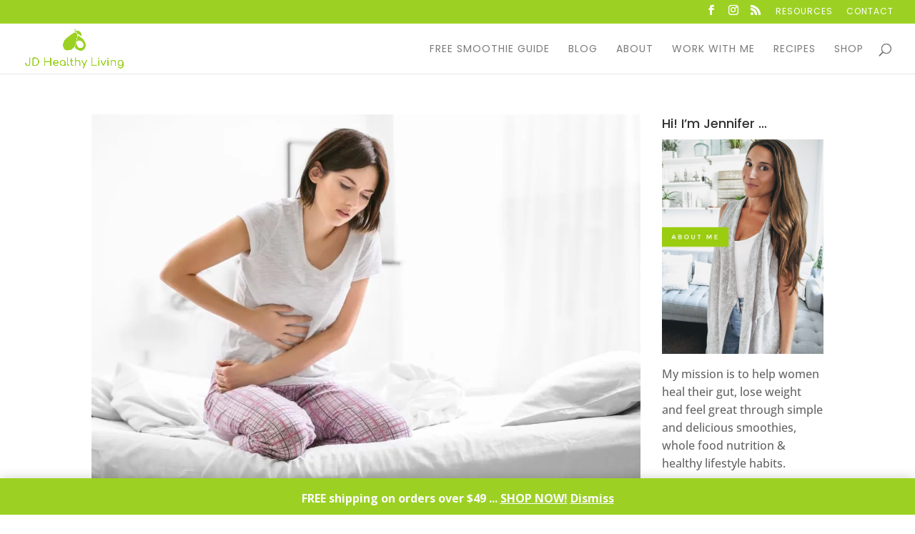

--- FILE ---
content_type: text/html; charset=utf-8
request_url: https://www.google.com/recaptcha/api2/anchor?ar=1&k=6LeSBLoZAAAAAOV8Ghw77wNm3aGGS9maHnw9C9PB&co=aHR0cHM6Ly9qZGhlYWx0aHlsaXZpbmcuY29tOjQ0Mw..&hl=en&v=PoyoqOPhxBO7pBk68S4YbpHZ&size=invisible&anchor-ms=20000&execute-ms=30000&cb=5ez1y3379zga
body_size: 48900
content:
<!DOCTYPE HTML><html dir="ltr" lang="en"><head><meta http-equiv="Content-Type" content="text/html; charset=UTF-8">
<meta http-equiv="X-UA-Compatible" content="IE=edge">
<title>reCAPTCHA</title>
<style type="text/css">
/* cyrillic-ext */
@font-face {
  font-family: 'Roboto';
  font-style: normal;
  font-weight: 400;
  font-stretch: 100%;
  src: url(//fonts.gstatic.com/s/roboto/v48/KFO7CnqEu92Fr1ME7kSn66aGLdTylUAMa3GUBHMdazTgWw.woff2) format('woff2');
  unicode-range: U+0460-052F, U+1C80-1C8A, U+20B4, U+2DE0-2DFF, U+A640-A69F, U+FE2E-FE2F;
}
/* cyrillic */
@font-face {
  font-family: 'Roboto';
  font-style: normal;
  font-weight: 400;
  font-stretch: 100%;
  src: url(//fonts.gstatic.com/s/roboto/v48/KFO7CnqEu92Fr1ME7kSn66aGLdTylUAMa3iUBHMdazTgWw.woff2) format('woff2');
  unicode-range: U+0301, U+0400-045F, U+0490-0491, U+04B0-04B1, U+2116;
}
/* greek-ext */
@font-face {
  font-family: 'Roboto';
  font-style: normal;
  font-weight: 400;
  font-stretch: 100%;
  src: url(//fonts.gstatic.com/s/roboto/v48/KFO7CnqEu92Fr1ME7kSn66aGLdTylUAMa3CUBHMdazTgWw.woff2) format('woff2');
  unicode-range: U+1F00-1FFF;
}
/* greek */
@font-face {
  font-family: 'Roboto';
  font-style: normal;
  font-weight: 400;
  font-stretch: 100%;
  src: url(//fonts.gstatic.com/s/roboto/v48/KFO7CnqEu92Fr1ME7kSn66aGLdTylUAMa3-UBHMdazTgWw.woff2) format('woff2');
  unicode-range: U+0370-0377, U+037A-037F, U+0384-038A, U+038C, U+038E-03A1, U+03A3-03FF;
}
/* math */
@font-face {
  font-family: 'Roboto';
  font-style: normal;
  font-weight: 400;
  font-stretch: 100%;
  src: url(//fonts.gstatic.com/s/roboto/v48/KFO7CnqEu92Fr1ME7kSn66aGLdTylUAMawCUBHMdazTgWw.woff2) format('woff2');
  unicode-range: U+0302-0303, U+0305, U+0307-0308, U+0310, U+0312, U+0315, U+031A, U+0326-0327, U+032C, U+032F-0330, U+0332-0333, U+0338, U+033A, U+0346, U+034D, U+0391-03A1, U+03A3-03A9, U+03B1-03C9, U+03D1, U+03D5-03D6, U+03F0-03F1, U+03F4-03F5, U+2016-2017, U+2034-2038, U+203C, U+2040, U+2043, U+2047, U+2050, U+2057, U+205F, U+2070-2071, U+2074-208E, U+2090-209C, U+20D0-20DC, U+20E1, U+20E5-20EF, U+2100-2112, U+2114-2115, U+2117-2121, U+2123-214F, U+2190, U+2192, U+2194-21AE, U+21B0-21E5, U+21F1-21F2, U+21F4-2211, U+2213-2214, U+2216-22FF, U+2308-230B, U+2310, U+2319, U+231C-2321, U+2336-237A, U+237C, U+2395, U+239B-23B7, U+23D0, U+23DC-23E1, U+2474-2475, U+25AF, U+25B3, U+25B7, U+25BD, U+25C1, U+25CA, U+25CC, U+25FB, U+266D-266F, U+27C0-27FF, U+2900-2AFF, U+2B0E-2B11, U+2B30-2B4C, U+2BFE, U+3030, U+FF5B, U+FF5D, U+1D400-1D7FF, U+1EE00-1EEFF;
}
/* symbols */
@font-face {
  font-family: 'Roboto';
  font-style: normal;
  font-weight: 400;
  font-stretch: 100%;
  src: url(//fonts.gstatic.com/s/roboto/v48/KFO7CnqEu92Fr1ME7kSn66aGLdTylUAMaxKUBHMdazTgWw.woff2) format('woff2');
  unicode-range: U+0001-000C, U+000E-001F, U+007F-009F, U+20DD-20E0, U+20E2-20E4, U+2150-218F, U+2190, U+2192, U+2194-2199, U+21AF, U+21E6-21F0, U+21F3, U+2218-2219, U+2299, U+22C4-22C6, U+2300-243F, U+2440-244A, U+2460-24FF, U+25A0-27BF, U+2800-28FF, U+2921-2922, U+2981, U+29BF, U+29EB, U+2B00-2BFF, U+4DC0-4DFF, U+FFF9-FFFB, U+10140-1018E, U+10190-1019C, U+101A0, U+101D0-101FD, U+102E0-102FB, U+10E60-10E7E, U+1D2C0-1D2D3, U+1D2E0-1D37F, U+1F000-1F0FF, U+1F100-1F1AD, U+1F1E6-1F1FF, U+1F30D-1F30F, U+1F315, U+1F31C, U+1F31E, U+1F320-1F32C, U+1F336, U+1F378, U+1F37D, U+1F382, U+1F393-1F39F, U+1F3A7-1F3A8, U+1F3AC-1F3AF, U+1F3C2, U+1F3C4-1F3C6, U+1F3CA-1F3CE, U+1F3D4-1F3E0, U+1F3ED, U+1F3F1-1F3F3, U+1F3F5-1F3F7, U+1F408, U+1F415, U+1F41F, U+1F426, U+1F43F, U+1F441-1F442, U+1F444, U+1F446-1F449, U+1F44C-1F44E, U+1F453, U+1F46A, U+1F47D, U+1F4A3, U+1F4B0, U+1F4B3, U+1F4B9, U+1F4BB, U+1F4BF, U+1F4C8-1F4CB, U+1F4D6, U+1F4DA, U+1F4DF, U+1F4E3-1F4E6, U+1F4EA-1F4ED, U+1F4F7, U+1F4F9-1F4FB, U+1F4FD-1F4FE, U+1F503, U+1F507-1F50B, U+1F50D, U+1F512-1F513, U+1F53E-1F54A, U+1F54F-1F5FA, U+1F610, U+1F650-1F67F, U+1F687, U+1F68D, U+1F691, U+1F694, U+1F698, U+1F6AD, U+1F6B2, U+1F6B9-1F6BA, U+1F6BC, U+1F6C6-1F6CF, U+1F6D3-1F6D7, U+1F6E0-1F6EA, U+1F6F0-1F6F3, U+1F6F7-1F6FC, U+1F700-1F7FF, U+1F800-1F80B, U+1F810-1F847, U+1F850-1F859, U+1F860-1F887, U+1F890-1F8AD, U+1F8B0-1F8BB, U+1F8C0-1F8C1, U+1F900-1F90B, U+1F93B, U+1F946, U+1F984, U+1F996, U+1F9E9, U+1FA00-1FA6F, U+1FA70-1FA7C, U+1FA80-1FA89, U+1FA8F-1FAC6, U+1FACE-1FADC, U+1FADF-1FAE9, U+1FAF0-1FAF8, U+1FB00-1FBFF;
}
/* vietnamese */
@font-face {
  font-family: 'Roboto';
  font-style: normal;
  font-weight: 400;
  font-stretch: 100%;
  src: url(//fonts.gstatic.com/s/roboto/v48/KFO7CnqEu92Fr1ME7kSn66aGLdTylUAMa3OUBHMdazTgWw.woff2) format('woff2');
  unicode-range: U+0102-0103, U+0110-0111, U+0128-0129, U+0168-0169, U+01A0-01A1, U+01AF-01B0, U+0300-0301, U+0303-0304, U+0308-0309, U+0323, U+0329, U+1EA0-1EF9, U+20AB;
}
/* latin-ext */
@font-face {
  font-family: 'Roboto';
  font-style: normal;
  font-weight: 400;
  font-stretch: 100%;
  src: url(//fonts.gstatic.com/s/roboto/v48/KFO7CnqEu92Fr1ME7kSn66aGLdTylUAMa3KUBHMdazTgWw.woff2) format('woff2');
  unicode-range: U+0100-02BA, U+02BD-02C5, U+02C7-02CC, U+02CE-02D7, U+02DD-02FF, U+0304, U+0308, U+0329, U+1D00-1DBF, U+1E00-1E9F, U+1EF2-1EFF, U+2020, U+20A0-20AB, U+20AD-20C0, U+2113, U+2C60-2C7F, U+A720-A7FF;
}
/* latin */
@font-face {
  font-family: 'Roboto';
  font-style: normal;
  font-weight: 400;
  font-stretch: 100%;
  src: url(//fonts.gstatic.com/s/roboto/v48/KFO7CnqEu92Fr1ME7kSn66aGLdTylUAMa3yUBHMdazQ.woff2) format('woff2');
  unicode-range: U+0000-00FF, U+0131, U+0152-0153, U+02BB-02BC, U+02C6, U+02DA, U+02DC, U+0304, U+0308, U+0329, U+2000-206F, U+20AC, U+2122, U+2191, U+2193, U+2212, U+2215, U+FEFF, U+FFFD;
}
/* cyrillic-ext */
@font-face {
  font-family: 'Roboto';
  font-style: normal;
  font-weight: 500;
  font-stretch: 100%;
  src: url(//fonts.gstatic.com/s/roboto/v48/KFO7CnqEu92Fr1ME7kSn66aGLdTylUAMa3GUBHMdazTgWw.woff2) format('woff2');
  unicode-range: U+0460-052F, U+1C80-1C8A, U+20B4, U+2DE0-2DFF, U+A640-A69F, U+FE2E-FE2F;
}
/* cyrillic */
@font-face {
  font-family: 'Roboto';
  font-style: normal;
  font-weight: 500;
  font-stretch: 100%;
  src: url(//fonts.gstatic.com/s/roboto/v48/KFO7CnqEu92Fr1ME7kSn66aGLdTylUAMa3iUBHMdazTgWw.woff2) format('woff2');
  unicode-range: U+0301, U+0400-045F, U+0490-0491, U+04B0-04B1, U+2116;
}
/* greek-ext */
@font-face {
  font-family: 'Roboto';
  font-style: normal;
  font-weight: 500;
  font-stretch: 100%;
  src: url(//fonts.gstatic.com/s/roboto/v48/KFO7CnqEu92Fr1ME7kSn66aGLdTylUAMa3CUBHMdazTgWw.woff2) format('woff2');
  unicode-range: U+1F00-1FFF;
}
/* greek */
@font-face {
  font-family: 'Roboto';
  font-style: normal;
  font-weight: 500;
  font-stretch: 100%;
  src: url(//fonts.gstatic.com/s/roboto/v48/KFO7CnqEu92Fr1ME7kSn66aGLdTylUAMa3-UBHMdazTgWw.woff2) format('woff2');
  unicode-range: U+0370-0377, U+037A-037F, U+0384-038A, U+038C, U+038E-03A1, U+03A3-03FF;
}
/* math */
@font-face {
  font-family: 'Roboto';
  font-style: normal;
  font-weight: 500;
  font-stretch: 100%;
  src: url(//fonts.gstatic.com/s/roboto/v48/KFO7CnqEu92Fr1ME7kSn66aGLdTylUAMawCUBHMdazTgWw.woff2) format('woff2');
  unicode-range: U+0302-0303, U+0305, U+0307-0308, U+0310, U+0312, U+0315, U+031A, U+0326-0327, U+032C, U+032F-0330, U+0332-0333, U+0338, U+033A, U+0346, U+034D, U+0391-03A1, U+03A3-03A9, U+03B1-03C9, U+03D1, U+03D5-03D6, U+03F0-03F1, U+03F4-03F5, U+2016-2017, U+2034-2038, U+203C, U+2040, U+2043, U+2047, U+2050, U+2057, U+205F, U+2070-2071, U+2074-208E, U+2090-209C, U+20D0-20DC, U+20E1, U+20E5-20EF, U+2100-2112, U+2114-2115, U+2117-2121, U+2123-214F, U+2190, U+2192, U+2194-21AE, U+21B0-21E5, U+21F1-21F2, U+21F4-2211, U+2213-2214, U+2216-22FF, U+2308-230B, U+2310, U+2319, U+231C-2321, U+2336-237A, U+237C, U+2395, U+239B-23B7, U+23D0, U+23DC-23E1, U+2474-2475, U+25AF, U+25B3, U+25B7, U+25BD, U+25C1, U+25CA, U+25CC, U+25FB, U+266D-266F, U+27C0-27FF, U+2900-2AFF, U+2B0E-2B11, U+2B30-2B4C, U+2BFE, U+3030, U+FF5B, U+FF5D, U+1D400-1D7FF, U+1EE00-1EEFF;
}
/* symbols */
@font-face {
  font-family: 'Roboto';
  font-style: normal;
  font-weight: 500;
  font-stretch: 100%;
  src: url(//fonts.gstatic.com/s/roboto/v48/KFO7CnqEu92Fr1ME7kSn66aGLdTylUAMaxKUBHMdazTgWw.woff2) format('woff2');
  unicode-range: U+0001-000C, U+000E-001F, U+007F-009F, U+20DD-20E0, U+20E2-20E4, U+2150-218F, U+2190, U+2192, U+2194-2199, U+21AF, U+21E6-21F0, U+21F3, U+2218-2219, U+2299, U+22C4-22C6, U+2300-243F, U+2440-244A, U+2460-24FF, U+25A0-27BF, U+2800-28FF, U+2921-2922, U+2981, U+29BF, U+29EB, U+2B00-2BFF, U+4DC0-4DFF, U+FFF9-FFFB, U+10140-1018E, U+10190-1019C, U+101A0, U+101D0-101FD, U+102E0-102FB, U+10E60-10E7E, U+1D2C0-1D2D3, U+1D2E0-1D37F, U+1F000-1F0FF, U+1F100-1F1AD, U+1F1E6-1F1FF, U+1F30D-1F30F, U+1F315, U+1F31C, U+1F31E, U+1F320-1F32C, U+1F336, U+1F378, U+1F37D, U+1F382, U+1F393-1F39F, U+1F3A7-1F3A8, U+1F3AC-1F3AF, U+1F3C2, U+1F3C4-1F3C6, U+1F3CA-1F3CE, U+1F3D4-1F3E0, U+1F3ED, U+1F3F1-1F3F3, U+1F3F5-1F3F7, U+1F408, U+1F415, U+1F41F, U+1F426, U+1F43F, U+1F441-1F442, U+1F444, U+1F446-1F449, U+1F44C-1F44E, U+1F453, U+1F46A, U+1F47D, U+1F4A3, U+1F4B0, U+1F4B3, U+1F4B9, U+1F4BB, U+1F4BF, U+1F4C8-1F4CB, U+1F4D6, U+1F4DA, U+1F4DF, U+1F4E3-1F4E6, U+1F4EA-1F4ED, U+1F4F7, U+1F4F9-1F4FB, U+1F4FD-1F4FE, U+1F503, U+1F507-1F50B, U+1F50D, U+1F512-1F513, U+1F53E-1F54A, U+1F54F-1F5FA, U+1F610, U+1F650-1F67F, U+1F687, U+1F68D, U+1F691, U+1F694, U+1F698, U+1F6AD, U+1F6B2, U+1F6B9-1F6BA, U+1F6BC, U+1F6C6-1F6CF, U+1F6D3-1F6D7, U+1F6E0-1F6EA, U+1F6F0-1F6F3, U+1F6F7-1F6FC, U+1F700-1F7FF, U+1F800-1F80B, U+1F810-1F847, U+1F850-1F859, U+1F860-1F887, U+1F890-1F8AD, U+1F8B0-1F8BB, U+1F8C0-1F8C1, U+1F900-1F90B, U+1F93B, U+1F946, U+1F984, U+1F996, U+1F9E9, U+1FA00-1FA6F, U+1FA70-1FA7C, U+1FA80-1FA89, U+1FA8F-1FAC6, U+1FACE-1FADC, U+1FADF-1FAE9, U+1FAF0-1FAF8, U+1FB00-1FBFF;
}
/* vietnamese */
@font-face {
  font-family: 'Roboto';
  font-style: normal;
  font-weight: 500;
  font-stretch: 100%;
  src: url(//fonts.gstatic.com/s/roboto/v48/KFO7CnqEu92Fr1ME7kSn66aGLdTylUAMa3OUBHMdazTgWw.woff2) format('woff2');
  unicode-range: U+0102-0103, U+0110-0111, U+0128-0129, U+0168-0169, U+01A0-01A1, U+01AF-01B0, U+0300-0301, U+0303-0304, U+0308-0309, U+0323, U+0329, U+1EA0-1EF9, U+20AB;
}
/* latin-ext */
@font-face {
  font-family: 'Roboto';
  font-style: normal;
  font-weight: 500;
  font-stretch: 100%;
  src: url(//fonts.gstatic.com/s/roboto/v48/KFO7CnqEu92Fr1ME7kSn66aGLdTylUAMa3KUBHMdazTgWw.woff2) format('woff2');
  unicode-range: U+0100-02BA, U+02BD-02C5, U+02C7-02CC, U+02CE-02D7, U+02DD-02FF, U+0304, U+0308, U+0329, U+1D00-1DBF, U+1E00-1E9F, U+1EF2-1EFF, U+2020, U+20A0-20AB, U+20AD-20C0, U+2113, U+2C60-2C7F, U+A720-A7FF;
}
/* latin */
@font-face {
  font-family: 'Roboto';
  font-style: normal;
  font-weight: 500;
  font-stretch: 100%;
  src: url(//fonts.gstatic.com/s/roboto/v48/KFO7CnqEu92Fr1ME7kSn66aGLdTylUAMa3yUBHMdazQ.woff2) format('woff2');
  unicode-range: U+0000-00FF, U+0131, U+0152-0153, U+02BB-02BC, U+02C6, U+02DA, U+02DC, U+0304, U+0308, U+0329, U+2000-206F, U+20AC, U+2122, U+2191, U+2193, U+2212, U+2215, U+FEFF, U+FFFD;
}
/* cyrillic-ext */
@font-face {
  font-family: 'Roboto';
  font-style: normal;
  font-weight: 900;
  font-stretch: 100%;
  src: url(//fonts.gstatic.com/s/roboto/v48/KFO7CnqEu92Fr1ME7kSn66aGLdTylUAMa3GUBHMdazTgWw.woff2) format('woff2');
  unicode-range: U+0460-052F, U+1C80-1C8A, U+20B4, U+2DE0-2DFF, U+A640-A69F, U+FE2E-FE2F;
}
/* cyrillic */
@font-face {
  font-family: 'Roboto';
  font-style: normal;
  font-weight: 900;
  font-stretch: 100%;
  src: url(//fonts.gstatic.com/s/roboto/v48/KFO7CnqEu92Fr1ME7kSn66aGLdTylUAMa3iUBHMdazTgWw.woff2) format('woff2');
  unicode-range: U+0301, U+0400-045F, U+0490-0491, U+04B0-04B1, U+2116;
}
/* greek-ext */
@font-face {
  font-family: 'Roboto';
  font-style: normal;
  font-weight: 900;
  font-stretch: 100%;
  src: url(//fonts.gstatic.com/s/roboto/v48/KFO7CnqEu92Fr1ME7kSn66aGLdTylUAMa3CUBHMdazTgWw.woff2) format('woff2');
  unicode-range: U+1F00-1FFF;
}
/* greek */
@font-face {
  font-family: 'Roboto';
  font-style: normal;
  font-weight: 900;
  font-stretch: 100%;
  src: url(//fonts.gstatic.com/s/roboto/v48/KFO7CnqEu92Fr1ME7kSn66aGLdTylUAMa3-UBHMdazTgWw.woff2) format('woff2');
  unicode-range: U+0370-0377, U+037A-037F, U+0384-038A, U+038C, U+038E-03A1, U+03A3-03FF;
}
/* math */
@font-face {
  font-family: 'Roboto';
  font-style: normal;
  font-weight: 900;
  font-stretch: 100%;
  src: url(//fonts.gstatic.com/s/roboto/v48/KFO7CnqEu92Fr1ME7kSn66aGLdTylUAMawCUBHMdazTgWw.woff2) format('woff2');
  unicode-range: U+0302-0303, U+0305, U+0307-0308, U+0310, U+0312, U+0315, U+031A, U+0326-0327, U+032C, U+032F-0330, U+0332-0333, U+0338, U+033A, U+0346, U+034D, U+0391-03A1, U+03A3-03A9, U+03B1-03C9, U+03D1, U+03D5-03D6, U+03F0-03F1, U+03F4-03F5, U+2016-2017, U+2034-2038, U+203C, U+2040, U+2043, U+2047, U+2050, U+2057, U+205F, U+2070-2071, U+2074-208E, U+2090-209C, U+20D0-20DC, U+20E1, U+20E5-20EF, U+2100-2112, U+2114-2115, U+2117-2121, U+2123-214F, U+2190, U+2192, U+2194-21AE, U+21B0-21E5, U+21F1-21F2, U+21F4-2211, U+2213-2214, U+2216-22FF, U+2308-230B, U+2310, U+2319, U+231C-2321, U+2336-237A, U+237C, U+2395, U+239B-23B7, U+23D0, U+23DC-23E1, U+2474-2475, U+25AF, U+25B3, U+25B7, U+25BD, U+25C1, U+25CA, U+25CC, U+25FB, U+266D-266F, U+27C0-27FF, U+2900-2AFF, U+2B0E-2B11, U+2B30-2B4C, U+2BFE, U+3030, U+FF5B, U+FF5D, U+1D400-1D7FF, U+1EE00-1EEFF;
}
/* symbols */
@font-face {
  font-family: 'Roboto';
  font-style: normal;
  font-weight: 900;
  font-stretch: 100%;
  src: url(//fonts.gstatic.com/s/roboto/v48/KFO7CnqEu92Fr1ME7kSn66aGLdTylUAMaxKUBHMdazTgWw.woff2) format('woff2');
  unicode-range: U+0001-000C, U+000E-001F, U+007F-009F, U+20DD-20E0, U+20E2-20E4, U+2150-218F, U+2190, U+2192, U+2194-2199, U+21AF, U+21E6-21F0, U+21F3, U+2218-2219, U+2299, U+22C4-22C6, U+2300-243F, U+2440-244A, U+2460-24FF, U+25A0-27BF, U+2800-28FF, U+2921-2922, U+2981, U+29BF, U+29EB, U+2B00-2BFF, U+4DC0-4DFF, U+FFF9-FFFB, U+10140-1018E, U+10190-1019C, U+101A0, U+101D0-101FD, U+102E0-102FB, U+10E60-10E7E, U+1D2C0-1D2D3, U+1D2E0-1D37F, U+1F000-1F0FF, U+1F100-1F1AD, U+1F1E6-1F1FF, U+1F30D-1F30F, U+1F315, U+1F31C, U+1F31E, U+1F320-1F32C, U+1F336, U+1F378, U+1F37D, U+1F382, U+1F393-1F39F, U+1F3A7-1F3A8, U+1F3AC-1F3AF, U+1F3C2, U+1F3C4-1F3C6, U+1F3CA-1F3CE, U+1F3D4-1F3E0, U+1F3ED, U+1F3F1-1F3F3, U+1F3F5-1F3F7, U+1F408, U+1F415, U+1F41F, U+1F426, U+1F43F, U+1F441-1F442, U+1F444, U+1F446-1F449, U+1F44C-1F44E, U+1F453, U+1F46A, U+1F47D, U+1F4A3, U+1F4B0, U+1F4B3, U+1F4B9, U+1F4BB, U+1F4BF, U+1F4C8-1F4CB, U+1F4D6, U+1F4DA, U+1F4DF, U+1F4E3-1F4E6, U+1F4EA-1F4ED, U+1F4F7, U+1F4F9-1F4FB, U+1F4FD-1F4FE, U+1F503, U+1F507-1F50B, U+1F50D, U+1F512-1F513, U+1F53E-1F54A, U+1F54F-1F5FA, U+1F610, U+1F650-1F67F, U+1F687, U+1F68D, U+1F691, U+1F694, U+1F698, U+1F6AD, U+1F6B2, U+1F6B9-1F6BA, U+1F6BC, U+1F6C6-1F6CF, U+1F6D3-1F6D7, U+1F6E0-1F6EA, U+1F6F0-1F6F3, U+1F6F7-1F6FC, U+1F700-1F7FF, U+1F800-1F80B, U+1F810-1F847, U+1F850-1F859, U+1F860-1F887, U+1F890-1F8AD, U+1F8B0-1F8BB, U+1F8C0-1F8C1, U+1F900-1F90B, U+1F93B, U+1F946, U+1F984, U+1F996, U+1F9E9, U+1FA00-1FA6F, U+1FA70-1FA7C, U+1FA80-1FA89, U+1FA8F-1FAC6, U+1FACE-1FADC, U+1FADF-1FAE9, U+1FAF0-1FAF8, U+1FB00-1FBFF;
}
/* vietnamese */
@font-face {
  font-family: 'Roboto';
  font-style: normal;
  font-weight: 900;
  font-stretch: 100%;
  src: url(//fonts.gstatic.com/s/roboto/v48/KFO7CnqEu92Fr1ME7kSn66aGLdTylUAMa3OUBHMdazTgWw.woff2) format('woff2');
  unicode-range: U+0102-0103, U+0110-0111, U+0128-0129, U+0168-0169, U+01A0-01A1, U+01AF-01B0, U+0300-0301, U+0303-0304, U+0308-0309, U+0323, U+0329, U+1EA0-1EF9, U+20AB;
}
/* latin-ext */
@font-face {
  font-family: 'Roboto';
  font-style: normal;
  font-weight: 900;
  font-stretch: 100%;
  src: url(//fonts.gstatic.com/s/roboto/v48/KFO7CnqEu92Fr1ME7kSn66aGLdTylUAMa3KUBHMdazTgWw.woff2) format('woff2');
  unicode-range: U+0100-02BA, U+02BD-02C5, U+02C7-02CC, U+02CE-02D7, U+02DD-02FF, U+0304, U+0308, U+0329, U+1D00-1DBF, U+1E00-1E9F, U+1EF2-1EFF, U+2020, U+20A0-20AB, U+20AD-20C0, U+2113, U+2C60-2C7F, U+A720-A7FF;
}
/* latin */
@font-face {
  font-family: 'Roboto';
  font-style: normal;
  font-weight: 900;
  font-stretch: 100%;
  src: url(//fonts.gstatic.com/s/roboto/v48/KFO7CnqEu92Fr1ME7kSn66aGLdTylUAMa3yUBHMdazQ.woff2) format('woff2');
  unicode-range: U+0000-00FF, U+0131, U+0152-0153, U+02BB-02BC, U+02C6, U+02DA, U+02DC, U+0304, U+0308, U+0329, U+2000-206F, U+20AC, U+2122, U+2191, U+2193, U+2212, U+2215, U+FEFF, U+FFFD;
}

</style>
<link rel="stylesheet" type="text/css" href="https://www.gstatic.com/recaptcha/releases/PoyoqOPhxBO7pBk68S4YbpHZ/styles__ltr.css">
<script nonce="DuBVJZGORe-x_MYizA16xA" type="text/javascript">window['__recaptcha_api'] = 'https://www.google.com/recaptcha/api2/';</script>
<script type="text/javascript" src="https://www.gstatic.com/recaptcha/releases/PoyoqOPhxBO7pBk68S4YbpHZ/recaptcha__en.js" nonce="DuBVJZGORe-x_MYizA16xA">
      
    </script></head>
<body><div id="rc-anchor-alert" class="rc-anchor-alert"></div>
<input type="hidden" id="recaptcha-token" value="[base64]">
<script type="text/javascript" nonce="DuBVJZGORe-x_MYizA16xA">
      recaptcha.anchor.Main.init("[\x22ainput\x22,[\x22bgdata\x22,\x22\x22,\[base64]/[base64]/[base64]/ZyhXLGgpOnEoW04sMjEsbF0sVywwKSxoKSxmYWxzZSxmYWxzZSl9Y2F0Y2goayl7RygzNTgsVyk/[base64]/[base64]/[base64]/[base64]/[base64]/[base64]/[base64]/bmV3IEJbT10oRFswXSk6dz09Mj9uZXcgQltPXShEWzBdLERbMV0pOnc9PTM/bmV3IEJbT10oRFswXSxEWzFdLERbMl0pOnc9PTQ/[base64]/[base64]/[base64]/[base64]/[base64]\\u003d\x22,\[base64]\x22,\[base64]/[base64]/acK3DgDDmMKbwrZ4fRtowrzCkiPDoA4KMcOOwpNrwr1HY8KxXMOwwpDDiVc5fw1OXVDDiUDCqE/CpcOdwovDocKUBcK/C2lUwo7DtzQ2FsK0w7jClkIREVvCsCtiwr1+MMK1GjzDkMO2E8KxSwFkYQUiIsOkNi3CjcO4w5oxD3AawrTCukBmwrjDtMOZcBEKYSZqw5NiwqXCh8Odw4fCgBzDq8OML8OmwovCmxzDqW7Doj9pcMO7bQbDmcK+SMO/wpZbwrDCryfCm8KGwqd4w7REworCn2xAYcKiEkIOwqpew5QewrnCuAI6c8KTw4FNwq3Dl8Oew5vCiSMYJWvDicKkwoE8w6HCri95VsOCKMKdw5VVw5oYby/[base64]/csKrw5lkAShcwpNeBcO7B8KZW8OAw4U4wqJxBsOiwoJPIsKOw7sOw49ldMKpRsOqDcOUDWhUwoPCtXTDqsKiwqnDi8KnVcK1QlQSHF09bkRfwqcfAHHDv8OmwosDGwsaw7gRGljCpcOUw4LCpWXDsMOgYsO4H8KLwpcSaMOaSik1eE0pcBvDgQTDr8KUYsKpw4/Ci8K4XzbCmsK+TyrDisKMJQQKHMK4bMO/wr3DtRTDusKuw6nDh8OawovDo3VrNBkYwqUldAzDg8KCw4Y5w7M6w5wQwrXDs8KrCgs9w65Lw6bCtWjDp8OdLsOnA8OAwr7Di8KifUA1wr0RWn4YKMKXw5XCnDLDicKawpIwScKlLx0nw5jDiGTDuj/Cjl7Ck8OxwqFFS8Oqwp3CpMKuQ8K3wrdZw6bCllTDpsOoeMKmwoskwr1+S0kywqbCl8OWcXRfwrZFw5vCuXRKw7F9PRcLw50fw7PDjsOaFGwTFCXDn8O/wpFXQcKiwq7DtcOcC8K9f8OkIsKaOhjCo8KzwrjDt8OjMyQPdnzCmG5fwo7CjjrChcOPBsOmNcOPe2t2ecKdwoHDhMODw59iNMKFcsK8Q8OLBcK/wpdwwoQkw73CtHwJw5PDrCBYwr3ChBpHw4zClU1Rel9COsKIw4M4NMKxDcOVRcOjBcObZEg5woRgBhTCncORwpjDuVbCgUw8w5d3CMOTPsK/[base64]/Cr8OWw5PDlsOLODzDtUfDuDB9wpM+wqDCn8OxaEnDpzDCtsOtIijChsOQw5ZKLsOvw48iw4EAKB8hU8KzEmTCo8Okw4NVw4rCv8KLw5IGXg3DnVzDoS9+w70bwrEeMyE+w59WfyPDkQtTwr7DjMKVYkxWwpM6w6Qowp3DtC/ChzbCgMOBw73DgsKgDgFCc8K2wrfDn3XDni8eL8OvHMOowokVBsOgwrrCp8KhwqLDg8OSERADNxPDklLDrMOXwrnCgAwWw4TCvsOPAGzCiMKkWMO3G8KNwofDkwnClHx7dlDCjm48wr/[base64]/CscOuLAUkHHXDrcO7cgA1w4/[base64]/CrcOGJVDDicOLwqU/E8OWwp/[base64]/DqsOkNmTDmG7DuRdnFMKXw7bDgcKGwo7Cp3w1woXCmMOBe8Ogw7IaMQrCgsOhbBxFw73DgzvDhBZwwq5OAWVjRF7Dln/CoMK8LSPDq8K9wrkjSsOAwq/Du8O/wobCj8K5w7HCpXPChgfDqsOobQHCrMOLSRvDs8OXwqXCiF7DhsKQFiDChMKMfcK8wrDClk/Drixdw7khcHjCksOpOMKMXsOVV8OeUMKFwotze1zCjV/CnsK+G8KQw6/[base64]/DqlsSKXXCjzfCqV4SwrjCpMKqcsKKwqLDoMKpw7gvfmPCiybCn8K8wpvCrSpJwpMeXcOkw4jCvMKxw6TCj8KKI8OWHcK0w4LDlcOww6TCrT/CgU0Vw7rCn1PCrFFKw7XCvDZ8woTDgEtIwpPCq0bDiDPDi8KOJsOaCMKbRcKdw7wrwrzDqVLClMORw5QVw6QmLgwHwpVAFFFVw4gjwp1Yw5JuwoDCu8OFMsOrwpTDoMObH8OYAwF8OcOYdjbCqGnCtT/Cj8KTX8OOOcOBwr8pw4bCkm/Cm8O2wrvDvcOhSUpzwrkgwqDDtMKdw44mHWM8VcKUQ1DCkMO4fGvDsMK8UcKDVlPDvSIKWsKdw7/[base64]/CicOMNVdRNTbDgcOXwqTDp8OAw7DDtMKnwr9/HXzDncO0XsKdwrLCshVxIcKrw40efjjCjMOhw6PDpBnDscKyEHHDkg/CmWFoQMKUIwPDrsKEw4gIwqXDhX87Dl4KG8OxwpVOVMKsw5I/Vl3CicO3cUvDh8OqwoxNwpHDvcO2w6xOTR4vw6XCnmxRw4dKXDslw6DDuMKXwoXDicKxwrkbwrDCsQQ9wpzCvcK6FcKyw7hOLcOnCh/CuVjCnsKuw7zCgHheecOXw7YKNFJlfUXCvsOsS3HDvcKAwp8Qw6sVc1HDqCMDwqHDm8K/w4TCk8Kfw4trWl8GDE8HQRbCtMOQdkZiw7zDhhjCoUs6wooMwpF+wpPCusOSwqEyw5PCt8OgwrHDrDLDoTvDthhfwqxGH2jCpMOSw6bDtMKcw77CqcOUX8KJTcOWw6/ClWbCiMOMw4FgwqHDm3F9w7fCp8KPIx5dw7/CvBzCrCTCvMO8wqTCkT4WwqQMwrPCjsOUKcK+dMOTXFhnPy4/[base64]/wr/Ch3d5wqF1wrrDqTLDqsOdwqZxEcKvwqHDvcOIw6PCq8O7wqpXJV/[base64]/Cj8KlwoDCgsO5CWTDiy7Do8KWwrTCvAdLw5TDu8OgF8KIRcOdwrrDlmxUwo/CmwjDtcOKwpHCksKmEsKKPAQLw5nCmmJ0wro8wodzHVpockHDjsOLw65tUi1Jw4/[base64]/CscK/[base64]/[base64]/DuVLDgsOSAcKFf8O2Gkl3woNbXSJtUl1zwplvw57Cj8KjO8KowqPDom7CoMOUCMOAw7VAwpIzw7RzL2AraFjDpxlJIcKywqEKNTrDrMOoIUpaw4oifMOiNsK3TD0qwrA0JMOYwpXCg8KccEzChcO7NC82w5c3BSVjUsK/wqTClGFVCcO/w4jCmMKwwqPDnSvChcOiw5/DicKNWMOswpzCr8OiNMKAwoXDscOWw7YnasOewpg8w4LCvxJHwoECw4YJwrM/QhLCsD1Pw4ELYMOcSMOwfMKRwrd3EsKYAcK4w4XCiMOebcKow4PCjDs/XjvCslzDpQTCgMKww4d2wpwrwp9+MsK0wqkQw5NxEAjCrcOGwqXCucOKw4DDlMOPw7TCgzfCmMOww4QPw6pww47CixDChz3Dky0sZsKlw7pLw4PCjw3DhmzCmA4dK1/CjmnDrX9Uw5wEWXDCqcOUw6rDlMORwotjHsOGD8OzPcOzf8KiwpcawoIpS8Ozw6ABw4XDnnQQLMOtAcOnXcKFXQDCosKYAQXCk8KHwrbCr0fCvHFzRsOIwrTDhjs6Vl9Uw7nDq8KPwoYcw6APw67CqD00wo7DnsO4wrc/[base64]/[base64]/[base64]/Ds8Klw7hfOSI5wrMnNMOzKMKKI8KAw5JQwrbDgMOEw71SdsKZwqTDtCsNwr7DpcOpccKzwoQ7SsOVQcOWI8O/[base64]/CrMKXPcOOw7/Dh8OKw48JXEE2RmQKSCVrw7zCjsOBwq/Dvjc3eDFEwpfChAs3WMO8X2xaasOCKlI3CQ7ChMOiwq8NK0fDqHTDnXrChMOTH8OLw5sTdsOrw7fDum3CqhTCuj/[base64]/DqxzCiMOGY3zCmMK2ez/CjMKmLX9Tw6nDgsO/w7DDusOmAXs9ZsK/[base64]/Dj8OdwqfDoMKjw47CksOodWTCmhgnRMKYAnNxbsOXI8OuwqXDisOINwjCtGnCgwPCnU1/wopLw7EOLcOOwrDDkFgMMHBPw68IDgpvwpHDl0FIw7wJwodowqRWE8OFbFAHwo/DtWnCtcOawrjCjcO5wpVDAzrCr103wrPDpsOtwrcEw5kiw5fCozjDnk/Ch8OSY8KNwo4QWDR+W8ONRcKWMwJtcyBDJsOgScOnCcOdwoZ6UwstwoHCg8OeDMOeB8OOw43CtsOiw4/[base64]/[base64]/Cj0s2w58MwowJw7t/w45twoPDhcOZZcKGesKwwoPCmcOLwoJfXsOqIV/Cj8K8wovDqsK6wpkoZnDCiHPDqcO4cCMSwp3CnMKLFEvCo1LDp2p6w4nCp8OOSj1mcGs+wq4Yw6DCihgSw7FYcsOuw5Q5w4hNw4fCnCR3w4xhwoXDv094PMKiKMOfH27DtmFXC8O+wrh7w4LCjzlKwr5twrk0UMKaw49PwqvDgMKEwqIYUmDCpm/ChcOaRWjCjsOaMlLCocKBwpUlUTI8ISxew6geS8KOAmtyCWsVFMO2KcK4w60CMnrDomUww7cPwqpHw4HDlWfDpsO6f1tnLMKfOFkXHWTDp1lPLsKOw7cMZcK2KW/[base64]/KyDDmRB+DcODw4YofjpfwqxCEcKew5R3w4TChMOuwrkZV8OxwqYmO8KhwqbDiMKowrfCrHBFwrnCphAeCMKAbsKNXMK/w5dswqI+woNRblrCucO4InfDnMKSEw5ow6TCl29ZIybDm8OKwr8rw6kiGTosbsOawoDCi1HDosKZNcKofsKkWMO/[base64]/w5/CpMOIw6pgc8KnSV8aSMOOSldCKxNiw43DliV5wo5/woVJw77DvAdPwqvCvzE4woNQwoF6eh/[base64]/DnsOxw7wQw7fDvcOcw5jCpSPCompQU8Ksw54uLijCl8K0w7nCnsOkwoDCrHvCisO/[base64]/ZlEgw6LDkFbCqn/DllXDr8OlwrsDwpLCvMODwp1/XBp1GMOFckEmwqbCizUqWxNdG8Ohf8Oqw4zDjDwOw4LCqBpewrnChcOrwp4GwqLCplXCrUjCmsKRUMKycsOZw5UPwpx9w7bDlMOxbgNpVRzDlsKaw7RMwo7CnyAsw55nHsK2wr7DncKuNsOhw7XCl8Kgw5VNw5l3P0h7wqQzGCXCv3rDpsO7MHPCgFvDrBxie8Oywq/[base64]/[base64]/w4zCiT7Cv8KmfcK/[base64]/CssKQwp3Csms8PcKbw5VxwpbCu8KlecOsEj7ChHLCrQHDiXoJMMKiQCfCmMKEwrRowqM4b8Kkwq7CumnDrcOiK0PCnFQ+LsKTc8KFHkDCkhrCr1jDoQRLI8KqwpbDlRB2Tkp/XDlwfDM1w5FhJVHDrnjDkcO6w6jCllNDXkzDgEQRKFPDiMOHw7B2F8KtW3JJwrRvYyt0w5nCj8Kaw7nDullXwpt8QGA6wpgnwpzCtTxow5gUM8KVw57CscOuw5Zhw65sLsOHwq7DpsKgPsO3wobDllfDvyPCnsOswqrDgS8SP1BswofDjA/DqcKOAQ/DsCJRw57DgQPCrgEPw5FJwrLDt8OSwqFGwqfCgA7DssO7wowgOTQswrsAJ8KNwrbCqUHDgg/[base64]/[base64]/ClsKLJybCnsOtCjTCtXdLwp0ew5rCscK/[base64]/YsOeRcOkw6HDn8OqAB81wofCmBxRVzZDNzPDicOoZcK8Pj07a8OoXcOfwq3DisOEw5PDpcKwfTfCisOLRcOfw5/DnsOlJkjDtFoJwozDhsKWGS/[base64]/Cp8KUw4M4wp3Dv2pkGsOiw7A8woTCkznDuCHDosOMw4LChhPCn8OHwpzDpG/Dk8O/wofCqsKSwpvDm3wsGsO6w74Kw7fCnMOoX3fCjsO0WGPDkgfCgC0CwrrCsUPDsl7DmcKoPHvCiMKhw79iVsKoNz1sDyzDj09owptTFkfDskLDosONw6Qowp9jw4ZmBsO9wplpLsKEw6ohdwhIw5HDuMOcDsOuQDg/wo1MR8Kwwr5nYR1jw4TDn8O/w5k/[base64]/[base64]/CmsOmaXPDgAHCjsKLYMOyLn4FVcOUw7NHa8OmdwbDocKBPcKYw5Z9wr0sN0jDsMOSb8KdQUXCscKMw5s1w743w43CjsOCw4p5T1olQsKyw5k0O8Ouwr1JwodQwox0IsKlWHDCjMObKsKWWsO6GQ/Cp8OVwpLCscOHQk52w53DqH4+AxnCnnbDrDMxw5nDvSfDkhMudVzCm0d4wpXDk8Odw4fDjTMow5LDrsOLw5DCrwYWOMKswpVmwpppAcKfIRrCocOqP8KiKkPCsMKIwpQmwrAHP8KpwpzChToGw5LDqcOXAATCr14fw4JQw4zCusOkw4trwo/[base64]/NcOrw4fDqHkXED7DiAzChsOcwq9pw5TDkzvDlcOlcsOlworCnsOJw5Fbw41ew5LDjsOiwptRwp1AwrXCrMOkFMO1acOpYmoKbcOJw5jCtsO2FsK6w5TCgH7Dg8KVdCzDscOWKiFcwpVzJcO3bsKAM8OaZcKTw7/[base64]/CmzDCm0pvwppsXHhxw6fCs8KwawPCvMOTw6nCvmVOwpYkw4HDjw7CuMKGNsKfwq7Dm8Kbw7XCuUDDtcOowpJuH3XDscKPwprDljVhw5FIJhvDnydoT8OQw6fDpmZ2w6dfJlfDm8KDfWF/d0o/w5LCpcO0YmXDvzFRwpgMw5nCq8OhbcKMDsKaw4Fyw41lOcKlwpbCvsKjDS7CgVPDjTEzwrHDnxhoEsKfbgJVIG5jw5jCi8KVFzdwSjzDt8KOwp5xwonChsOnXMO/fsKGw7LClThnPXzDrQYOw703w5TDo8K1ax5bw6/ChGcywrvCt8OeTsK2dcOeChQtw6/DjCzCs3TCvWVQfMK0w7MIQCEJwr9kYDHCqB4VccOSwoHCsABLwpfCkCPCncO6wrXDhhfDjcKCFsKww5/CuwXDjcOSwp3CskPDpSBDwrAJwqARGHfCk8OmwqfDmMOOV8OQPBLClcOaRQoow5YuGzHDtyPCp0o1NMODdFbDglzCuMKEwr/Cs8K1VW4XwpzDsMKawoI7w7wZw7nDtVLCnsKEw4pBw6V7w6lMwrI0PMKTNVvDoMOwwoLDqMOZJMKvw5XDjU0SUMOIc1HDoV9Ad8K0PsKjw5Z/XH5/[base64]/CtsO0w4RpcMKbwqcLw6UMwrtoTSZvMMKJwrZSwqDCuVzDvcOKXQ7CvGzCjcKcwp4WWkhzOh/CvMOoDsKcYMK+CsKcw5sZwpvDicOuN8OzwqhFE8ORCU3DiTdrwonCn8O6w40vw7bCr8O7wrksXcKie8KPNcKUVcOzIQTDnAVbw5wZwr7DogxUwpvClsKpwoLDmBURUsOaw4U2elptw7Vgw79KB8OdbMOMw7nDoQMrYsKeFnzCqjERw4tYZXXDv8KBw44qwo/CmMKsBR0nw7FGUTVkwrNQFMOdwp9PVsOPwpTDr21Twp/DhsOXw5wTXAtJF8OGbzVJwoNEMMKOw5vCk8Ktw4wYwoDDlGlywrsMwplxQzAEesOQUVzDvQDCt8Olw74Nw7FDw5JzfFk8NsOkIiXCjsKWdMO7DRNVTx/DpnxUwpPClFl1KsKgw7JAw6dnw60xwqVEXFpAPcOkDsOFw4JjwoNHw43CtsOgPsK5w5RbBDFTU8K7w7ogEVc3N0Niw4rCmsKON8KpZsOBLhjDlAfCs8OAXsK6M34kw63Di8OwX8ObwokzMcKWIGDCqcOgw5vCoE/CgBtzw4rCiMOWw40EYHZoN8K1JBbCjxnCgVsbworDksOow47CognDuTJEIRhHGcKVwp4LJcOsw4l3wp1VEsKhwp/Dj8Oxw5Frw67CkRxEGxTCq8K6wpt0e8Kaw5fDt8Kmw7PCnhIRwoxtRTQHY3oVw7BFwpZww41lG8K2VcOMw6TDp0ppdsOPw4nDv8KmPBt1w7jCuRTDimXDrFvCm8KnYkxtHcOJRsOPw6tcw7DCpTLCi8OOw5jCucO9w7c2U0RFb8OJdj/CscOeL2IFw50AwojDp8KEwqLCm8OnwrDDpCxBwrbDocOgwqhBw6LDsg5Uw6DDhMKVw6gPw4gMAMK/[base64]/[base64]/CkxtCw4hfwp5fw67DsxrDuVYeQj99OsKRwr0lasOMw5bDlE3DgcOBw7hJXcOqeVHCvMKrWh80aC9ywr5mwrV5cAbDgcOzZWvDmsKdNEQEwrB3LcOsw4bChnfDnGvDiiDDvcKFwpfCkMK7T8KEEkbDsW9uw7RNa8OOw5o/w7NTJcO6AgDDlcK8fsKLw5fDv8K8R1k/G8KPw7TDgGxrwo7CiVnDmsO5PcOaJCjDih3DvQPCrsO/[base64]/DszDCt8KvM8KHw6khY8KLw7PCgBtDwpfCiMKnNcKOwo3Dpg3Djk0AwpMaw5wiwp1YwrcfwqAuSMKsUMOZw7XDp8OhO8KqJSfCnC4wQMOLwoLDtcOZw5BhSsKEPcOTwqjDusOpbG99wpTCslHDuMO5DMO3w4/ChRbCq3Vbd8O8VwB0O8KAw51ow7Q8wqLCncOoLAZ3w7PDggvDpsK4Vht8w6fCvB7CqcOdwrDDn13CnDw5UxLDnHEyUcOswp/[base64]/DiCMAw4kvS2w2wot1wog/cWbDucO5wq/CuVk/TcKvBcK+bsOBbUM2OcKiN8KmwpIJw6zCiD9gGBHDjjobbMKkfnxZDyg/[base64]/w7TDnmYKH8KrwonDuMKQLMOnw7o0w5XDrMOuwqrDicObwqLDncOOLAATRjohwqhEAMOfA8KfcAtaVB9Tw4fDm8OVwpsnwrHDqzkewpUAw7zCtSzCiBZPwo7DgyzCj8KjWhxAfBzDocKFSsO8wrYRJ8K7wpbCkxzCu8KOUMOpMD/[base64]/ClMKLwpkcwp7DpkXDv2Z3CSN9CcOtXQglw6tlFcOTw4pnw4JqZxEhw6gJw5zDocOoFsOZw6bClhDDi30Ob3PDi8KsBBtAw5PCszXCqsKpwrgJDxPDi8O1Y3/Dr8OrEH8icMKvfsO/w68XfFzDscO0w53DuCbCnsOQYcKeSsKMUMO4YAM+DsKvwoDDh0klwq1IAErDkSnDtjzChMOzDBY+w6TDlsKGwpLCrcOhw78WwpIzwoMvw5VywoY6wonDkcOPw408wp5tT0zCk8Oswpk0wrZLw5lnJMOyO8Olw6HCsMKUw4hlcU/DtcKtw6/CqyTCjMKBw7PCi8OLwro5XcOWFsKlY8OmbMKywqwqZcOJRh5Sw7jDlww/w61Hw7rCkT7CkcORQcO2BSbCrsKvwobDjhV6wqo7ODwow4tcfsK9IcOow7BDDSZ4wqloOCzCo2AmRcOIU1QeasKlw4DCghxRbsKFc8KbCMOGFCDDgXnDssO2wqTCgcKawoHDvcODScKhw6QlcMKjw5cZwoDDlAcZwqI1wq/CkHLCsS5wCsKXDMOCYnp0wokAO8ObNMK7Kh8uNy3Dkx/DtBfDgTvDvMK/bcOSwrfDjDVQwrV8XMK4By3CscOuw4tAfGxPw6Q+w6geM8OHwrUXcXbDvTRlwoprwpBnTXk8wrrDkMO2BizCrnzCiMORJMK/O8KYDgtrdsKtw5/Cv8KswpNFRcKHw6xyDTEtYyXDj8K4wqtrwrQ9H8Kfw7EVJWx2AhnDjTl/w5PCnsKyw7vCp3pRw5gUaRjCscKvDUJ4wpfCgcKdbwpkHETDq8Oow7Aow5fDtMKZTlkiwoBYfMOMUsK3G1jCtBozw4cBw67CvMK4ZMObRyJPw4fDsWczwqPDqsOqw4/[base64]/DhX3DpHFhwq3Ch8Kfw5UqIMKow5hZKMKBwrYJFcKEwr/CmMKzeMOlRcKlw4jCnF/DmMK4w7AkI8OSacKCI8ObwqrDvsOLBsKxZhTDqGcRw7JBwqHCu8O/ZMK7GMOdAMKJFyoNBhXCiUfDnsK5MQNGw6UBw5LDi1dlJCTCiDdOKMOtH8Ozw7nDjsOvwq3DsynChHfDlVpdw4TCqjHCn8O8wpjDmgrDtsK4woJHw7l2wrwlw4oxcwPCkRnDtVUWw7PCvBB+K8OCwoM+wrB6KsKewr/CisOUDsOuwoXDsDXDiQrCkA3ChcKlbyR9wqxfaiELwpjDlCkXOjvDgMK2HcKhZlfCp8OEFMORCcK2FGvDmBDCisOGSggCYcOWb8K/wrfDlG/DpXAOwrXDhMOCdsO/w4zCpG/DtcOOw6/DiMK2fcOrwonDgARQw5tQKsKgw5XDqiRcZ1PCmw4JwqvDncKWYMOQwo/DlsKyIMKSw4JdasKrVsKKN8KULkw1w4o7wpc/w5cPw4bDuDdKwpheEmvCmAlgwpjChcKbSgkXUSJsXTnCl8ONwo3DvW1Gw6UYOSxfJDpiwoMrenYIBR4DIAjDlxVbw7zCtB3ChcKqwo7CqmBPfUMSw5fCm0jCmsOTw4B7w5B7w7XDucKAwpUNbCLCoMOkw5EbwpI0wq/Cu8KowpnCmWNFKDhgw5EGJk5hchXDicKIwrtOUWFkbWkaw77Ct0LDqj/DujDChnzDpcKVHm4pw5DDpBhcw4nClcOIUgnDrsOhTcKbwqdEVcK0w5trNy/DoGrDmE3Dil0GwpJ+w6EuBcKuw6AIwo9cLAJHw6rCtyzDu1spwr95UR/CoMK7QQQWwrULdcOaU8OhwpjCq8Kyd1k9wr4ewqB5DsOow44LCsKUw6lxYMKiwr1GV8OIwq0DJ8KoB8OVIsKdDcKXVcKyJGvClMOuw6RXwpHDvTvDm2vDhMO/wr9MX38XAWHCnsOEwqTDni7CosKZRMODBAkOV8K3wpZQAcKnwr4GW8OXwqpBUsOsZcOfw6AwCcKuL8O7wrvCmVBywogJUCPDm13CkMKPwp/[base64]/[base64]/[base64]/DoBrDhcO3w5rDoMO4QMOTw7/CqcK1wq7DjgZGwqF0d8KOwqolwrUYw6bCr8O5OmDDkl/CsycMwoJXEMOBw4nDh8K+fcOFwo3CtsKYw71fVHbDlsKGwr3Dq8OjeR/Cu3gowonCunADw6vCjXvDvEIETlJ6A8OIZVk5f27Dsz3CucOSwrHDlsOeB2HDjnzDoCs7dwTClMOJwqdhw5ECw61VwpApXQDCjyXDiMOkZcKOLMK7dGMvwonDuSpVw7nCoinCuMOPC8K7aA/Dl8KCwqvClMK0wokHw6XCk8KRwozCnFo8woVUDS/Dr8Khw7TCqcKSVxAeJQ8zwrYBSsKXwpROA8O1wrfDo8OWwqPDg8Kxw7lkw7LCvMOUw6FzwpNwwrfCiUoiD8K8RWlCwqHDvMOqwq1Xw6Jxw73DvBkWW8O+JcOAah8FEWwpL106ACnClUnCoFfDusOTw6QKwpfDkMKiblYwLhZBwrBbGsOPwpXDssOSw6l/X8Kgw5YqJcOCwrw+KcOkPDbDmcKjaxLDqcOscEF5H8O/wqI3RCUyP3TCmsOrRUUVIiDChlA3w4XCowBUwq3DmT3DgCd9w7jCgsOmYDvCssOCU8Kuw6hadsOmwrtYw4hkwp7ChsOpwpErZirDl8OOFSlDwqzDrSxqasKQIBXDvBIYekfCp8Kzb3/[base64]/[base64]/DnsKWwpnCm3ZfJMKawrjDsl0zw4nDh8OhAsOnw47CtsOkZFJXw7vCoTMVwqbCpMK8UHcRTcOfRDrDtcO4wrDDkil2GcK4LWbDnMKTcgkmb8OkSWNSw4rCiX4Ww75PAHLCkcKWworDs8KHw4TCocO4fsO1wpfCtMODF8O3wqfDtcKewpDDh2M8JMOrwp/[base64]/JR/CjcKlw4FjwrrDjsOxw5J7w4vDjms2w4UgXcK6bcOeccKEwrbCsMKwCDzCqUIWw5gTwq4KwoQ0wppeccOjw7zCjBwOOMOvC0zDucKVNlvDnUZ6U1XDrDHDtWPDtMKCwqBvwrBKHgfDqzc8w6DCnMOcw49WYsK4TR/[base64]/[base64]/[base64]/CncOIVMOqwp0gBHnDiwHCjcOZw4fCo8Kbw4fCplnCgcO8wo8kVMKFTcK+f10Pw4pyw5tKYlk/IsKLWH3DlxnCscOrZgHClz3Dt2YFDsOswoLDmMOSw6x7wr80w5xwAsOMC8KWFMKCwpN1J8OBwpA9GT/Ct8KFdcK9wo/ClcOnIsKsPy/[base64]/w6PCv8OEGm1ndcOcwqfDsMKbB8O7w4Y4w51yw50eB8OSw7TDncOiwpXChcKzwoUAFsKyAW7CugJSwpMAw7RyIcKIEwxbQ1fCgsKfVl0IIGEnwp4QwoPCpjLCn21mw7E1MsOOZsOXwp1SfcO5E2YBwprCmcKpbcONwq/[base64]/[base64]/CqxZhWxjCssOUBcOuG3EQeUjDjcKPKRpaJGUJDMKxfF3DnsOufMKSKsORwpDCgMOOUx7CrFQow5PDgMO/w6bCjcOLGCnCs0bCjMO0w4MxMxzCoMKpwqnChcK/WsORw4IPMSPCuUMQUkjDpcO8TAfDrGnCjxxewp0ueGbClwkgw7DCqlQ0wqbCnMOlwoTCmRXDnMKHw45FwoXDj8OCw4M4w4BiwpXDngrCt8OLJ0c7S8KPViM5HcOywrnCqsOcw6vCqsK1w6/Co8O8fE7DuMO9wonDl8OsHW82w4RaaRJ7GcOpNMOcZcKLwrNaw5FTHBwsw4zDgE97wqcBw4zDrTU1wpvDgcOrworCgAJZc2ZaXTrCs8OuEwA7wqhWTsOHw6psesOufsKjw4DDuyfDucOhw4PCiQlzwojDhSbCi8KnQsKCw57CljtZw4Z/NsKcw45GJWXCqW1pcMOSwonDmMKJw5bCgC5fwoobDQbDiQ/ClGrDuMOqTBsuw7LDvMOfw6PDqsK5wqPClcO3Lz3Cp8KBw73DsWQXwpXCr33ClcOOVsKEwrDCpsO6fT3Dm1vCuMO4JMOmwqDDtiBHw5TChcOUw5soOcOYF23CjsKaVgBzw7rCi0UbX8OTw4IFZMKEwqVmwptKwpUHwpIGXMKZw4nCusONwpzCjcKtDkPDjmjCjn/CtT8Vw7PDoyonfMKVw5V7a8KFHDs8NDBQOcO/wonDhsKgw4zCtcKzCsOiFWInPsKFZ0U+wpXDjsKMw7/Cu8ORw4kqw7VsOcOZwoHDsAbDrWYTw59Hw4dXwpXDp0YAB2drwpxCw7XCqMKbcH4mdcOjw7sRMlV0wqhUw4oWUX8CwqbCtHnDpWIBUMOMRUrCt8O3Fk94FmnDisOVwq/CtSJXdcOewr7DsDRXBVHDozXDqmoDwr81M8KDw7XCvMKICwMHw5DCoQjDlBpcwr96w5jCk0wuPSk+wpHDg8KwdcObEmbCklrDi8KGwpfDt2AaSsK/bSzDny7CtMK3wohGXz3CkcKSaxYoLRLDv8Omwqlzw5DDpsOuw6vClMO1wpDDuTbCk2YiGUhIw7PDusOaCDPCncOTwoV4wrrDn8Ohwo/[base64]/DiFcBVcK/HhvDoGfCnMOFw50+Q8KHQDY2YcKHw4/CnynDssKgBcO8w4fDgsKPwqI3YWzCnl7DhAgnw4xjw6/DtsOxw6vCg8Kww7XDjltVRsOtahYLYELDv0MmwobCpnjCoFXDmMO5wqtiw6ULF8OFJ8KAbMO/wqtNUk3DmMK2w60NQMOfWRDChMKtwqXDvsOIDS7CtjYuYsKkw4HCu3vCpTbCriPCqsKfE8Oaw4l0BMKPdUo8CsOTwrHDmcKHwp9OeyfDnMOKw5nCp3/DkTHDpXUcP8OHZcOZwqLCuMOlw5rDlAvDq8K7Z8KSFFnDlcKWwotLY1nDgjjDhsKjeRVaw6t/w4FNw6hgw6/Cl8O0U8Ktw4PDssOwWCw0wrIUw6AbdMKLOnJmwptnwo7CpMOAUi10CcOTwp7Ch8OCwo7CgCwBJMO3D8KncV4/WkfCvFQ+w53Du8O1wqPCgsKxwpHDncKSwpFowqDCtwhxwoEENwhRccKgw5bDgjHChh7CjzRiw6/Cr8OnAVzCgjdGd0vClH7CvlIuwr1sw5rDj8Kpwp7DuE/[base64]/[base64]/[base64]/DjV8Gw79QVMOMd3vDikYSR3xXWcK7wpzChwhaw4DDvcO8w5HDi11pJGEsw4TDjlzDg30PHB5NZsKxwoNeVsORw7vDhisyK8KewqXCtcO/[base64]/Do8KTS8KHwoPDoRzDhQHCuxUsw5bCkSXDghrDrMObWVhhwoXCtBvDmwzCr8K2aRw0e8KTw5wNNwnDuMKrw5fCicK6KcOuwpIWTR4ybyPCoD7CvsO0FsKLeT7Dq3V2c8Kewoliw6l9wpfCh8OpwpTCs8KDAsOYQATDg8OGwrHCh0dkw7EURsKrwrx/BcO1PXLDlU/[base64]/wo/CgsKrJHfDuw7DhxXCjcOFTsKew5Eww7kHwpx/w51Yw44RwrzCpMOwf8K+w47DhMKQScOpFMKlH8OFA8ODwpbDlGtPw69twq17wqnCkWLDj1jDgDnDo2jDhVzClxcbOWw2wpvChT/Dn8KjExoYLiXDjcKoRQXDhWrDgRzCmcKew5bDksK7M33Dhjccwqsww5oRwqp8woxwR8KpJkFyDHDCmMK/[base64]/DrsOBwqYyHwTCgEZaw7xSw5sLMR/DtMOSw788HynCtcO8RgbDth8ewpDDnmTCr0XDpRAGwoHDuAnDh0FGDmpAw5zCkwfCusKgbhFGb8OWR3bCnMO6wq/[base64]/DjMOfQcOJwoPDkEwZekMbWMO1VFZ8DMOUR8O2FhluwpzCrsKic8KsX0gQwpbDgWsowr0ZCMKQw4DCpn4/w7t5BsK/w7fDusOKw7jCh8OMFMKsWUVvJRnCpcOtw5pLw4xIZARww73DiDrCgcKpw7/CtMK3wqDCocOow4oGHcK6BSPCmWvCh8OSwp59RsO8O13DtzHDqsOtw67DrMKvZWnCscKFHQHCilANB8O+wofDg8OXw40rB1VPdmvDtcKKw6InAcKgEWXCtcKASHPDtcOxw4llRsKBQ8KLfsKde8KNw7dYw5XCp10dwrUcwqjDlEkVwrHDrFw2wozDl1R2I8OAwrBYw5/DnlXCnEBPwqnCicOhw6jCvsKKw6BUTyc\\u003d\x22],null,[\x22conf\x22,null,\x226LeSBLoZAAAAAOV8Ghw77wNm3aGGS9maHnw9C9PB\x22,0,null,null,null,0,[21,125,63,73,95,87,41,43,42,83,102,105,109,121],[1017145,188],0,null,null,null,null,0,null,0,null,700,1,null,0,\[base64]/76lBhnEnQkZnOKMAhmv8xEZ\x22,0,1,null,null,1,null,0,1,null,null,null,0],\x22https://jdhealthyliving.com:443\x22,null,[3,1,1],null,null,null,1,3600,[\x22https://www.google.com/intl/en/policies/privacy/\x22,\x22https://www.google.com/intl/en/policies/terms/\x22],\x22uStvgwVofSNkzcdyPz3aOazyoVo3YQxr1tZ0gZLsSpU\\u003d\x22,1,0,null,1,1769115905979,0,0,[166,36,81],null,[79],\x22RC--vC_6JcZMBuZ_g\x22,null,null,null,null,null,\x220dAFcWeA5uVof00a3TmAhL4S5dSAngKhPyJokwiOgi5E9L_b4wYDVfXrQ4L0MHHyrnNdky0Meqp9fY9EHadD13U8iMJtZKOJoa4w\x22,1769198705944]");
    </script></body></html>